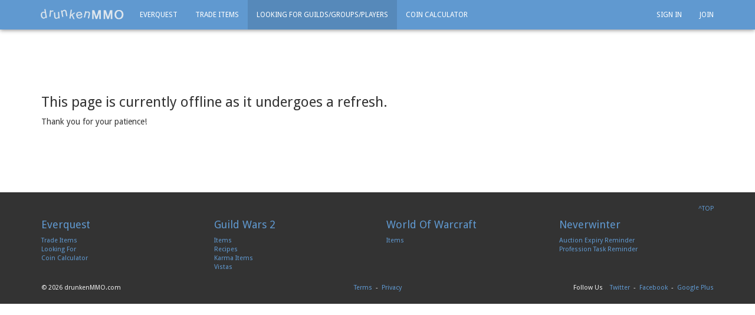

--- FILE ---
content_type: text/html; charset=utf-8
request_url: https://drunkenmmo.com/everquest-game/looking-for
body_size: 3004
content:
<!DOCTYPE html>
<html lang='en'>
<head>
<meta content='width=device-width, initial-scale=1.0, maximum-scale=1.0' name='viewport'>
<title>
Looking for Guild / Group or Players - drunkenMMO.com
</title>
<link href='/favicon.ico' rel='shortcut icon'>
<link href='https://drunkenmmo.com' rel='canonical'>
<meta content='oovflPqexhb4pWGyNuhBSQDe5p6jYr9x2e_I7ZiSDBY' name='google-site-verification'>
<meta content='text/html; charset=UTF-8' http-equiv='Content-Type'>
<meta content='index,follow' name='robots'>
<meta content='Find guilds or groups that are recruiting players or players that are looking for a guild or group.' name='DESCRIPTION'>
<link crossorigin='anonymous' href='//maxcdn.bootstrapcdn.com/bootstrap/3.3.7/css/bootstrap.min.css' integrity='sha384-BVYiiSIFeK1dGmJRAkycuHAHRg32OmUcww7on3RYdg4Va+PmSTsz/K68vbdEjh4u' rel='stylesheet'>
<link href='//maxcdn.bootstrapcdn.com/font-awesome/4.7.0/css/font-awesome.min.css' rel='stylesheet'>
<link href='https://fonts.googleapis.com/css?family=Droid+Sans:400,700' rel='stylesheet' type='text/css'>
<link rel="stylesheet" href="/assets/application-e0d552f7.css" media="all" />
<script src='//ajax.googleapis.com/ajax/libs/jquery/3.5.1/jquery.min.js'></script>
<link href='https://unpkg.com/trix@2.0.8/dist/trix.css' rel='stylesheet' type='text/css'>
<script src='https://unpkg.com/trix@2.0.8/dist/trix.umd.min.js' type='text/javascript'></script>
<meta name="csrf-param" content="authenticity_token" />
<meta name="csrf-token" content="gozRZTHmamV0ou8r9N0Rr3COqjHCgIstILAdtYBvja1fGQPbWSLSI8kezkXmrHusADLdB_EmIIKGw5OAOXqLhg" />
<meta content='a27af9d9d82506ef24016edd6cc09915' name='p:domain_verify'>
<!--[if lt IE 9]>
<script src="https://html5shim.googlecode.com/svn/trunk/html5.js"></script>
<![endif]-->
<script type="importmap" data-turbo-track="reload">{
  "imports": {
    "application": "/assets/application-539bdebe.js",
    "@hotwired/turbo-rails": "/assets/turbo.min-fae85750.js",
    "@hotwired/stimulus": "/assets/stimulus.min-4b1e420e.js",
    "@hotwired/stimulus-loading": "/assets/stimulus-loading-1fc53fe7.js",
    "controllers/application": "/assets/controllers/application-3affb389.js",
    "controllers/hello_controller": "/assets/controllers/hello_controller-708796bd.js",
    "controllers": "/assets/controllers/index-ee64e1f1.js",
    "frontend/bootstrap-sortable": "/assets/frontend/bootstrap-sortable-68f821a1.js",
    "frontend/characters": "/assets/frontend/characters-2d4d3021.js",
    "frontend/comments": "/assets/frontend/comments-e8dc057d.js",
    "frontend/everquest": "/assets/frontend/everquest-613c83e8.js",
    "frontend/forum": "/assets/frontend/forum-6b9f6157.js",
    "frontend/guild_forums": "/assets/frontend/guild_forums-e8dc057d.js",
    "frontend/guilds": "/assets/frontend/guilds-f8971aeb.js",
    "frontend/gw2": "/assets/frontend/gw2-0f01349e.js",
    "frontend/home": "/assets/frontend/home-e8dc057d.js",
    "frontend/neverwinter_reminder": "/assets/frontend/neverwinter_reminder-1db66bdd.js",
    "frontend/posts": "/assets/frontend/posts-e8dc057d.js",
    "frontend/profiles": "/assets/frontend/profiles-c4be8636.js",
    "frontend/registrations": "/assets/frontend/registrations-e8dc057d.js",
    "frontend/wall_post_likes": "/assets/frontend/wall_post_likes-e8dc057d.js",
    "frontend/wall_posts": "/assets/frontend/wall_posts-2b4d3d7e.js",
    "frontend/wow": "/assets/frontend/wow-e7451a7d.js"
  }
}</script>
<link rel="modulepreload" href="/assets/application-539bdebe.js">
<link rel="modulepreload" href="/assets/turbo.min-fae85750.js">
<link rel="modulepreload" href="/assets/stimulus.min-4b1e420e.js">
<link rel="modulepreload" href="/assets/stimulus-loading-1fc53fe7.js">
<link rel="modulepreload" href="/assets/controllers/application-3affb389.js">
<link rel="modulepreload" href="/assets/controllers/hello_controller-708796bd.js">
<link rel="modulepreload" href="/assets/controllers/index-ee64e1f1.js">
<link rel="modulepreload" href="/assets/frontend/bootstrap-sortable-68f821a1.js">
<link rel="modulepreload" href="/assets/frontend/characters-2d4d3021.js">
<link rel="modulepreload" href="/assets/frontend/comments-e8dc057d.js">
<link rel="modulepreload" href="/assets/frontend/everquest-613c83e8.js">
<link rel="modulepreload" href="/assets/frontend/forum-6b9f6157.js">
<link rel="modulepreload" href="/assets/frontend/guild_forums-e8dc057d.js">
<link rel="modulepreload" href="/assets/frontend/guilds-f8971aeb.js">
<link rel="modulepreload" href="/assets/frontend/gw2-0f01349e.js">
<link rel="modulepreload" href="/assets/frontend/home-e8dc057d.js">
<link rel="modulepreload" href="/assets/frontend/neverwinter_reminder-1db66bdd.js">
<link rel="modulepreload" href="/assets/frontend/posts-e8dc057d.js">
<link rel="modulepreload" href="/assets/frontend/profiles-c4be8636.js">
<link rel="modulepreload" href="/assets/frontend/registrations-e8dc057d.js">
<link rel="modulepreload" href="/assets/frontend/wall_post_likes-e8dc057d.js">
<link rel="modulepreload" href="/assets/frontend/wall_posts-2b4d3d7e.js">
<link rel="modulepreload" href="/assets/frontend/wow-e7451a7d.js">
<script type="module">import "application"</script>
</head>
<body class='' id='top'>
<div id='main'>
<div class='container'>
<nav class='navbar navbar-inverse navbar-fixed-top' role='navigation'>
<div class='container'>
<div class='navbar-header'>
<button class='navbar-toggle' data-target='#navbar-account-collapse' data-toggle='collapse' style='color:white; width:44px; height:34px;padding:2px 0 0 0;' type='button'>
<span class='sr-only'>Toggle navigation</span>
<span class='glyphicon glyphicon-user'></span>
</button>
<button class='navbar-toggle' data-target='#navbar-ex1-collapse' data-toggle='collapse' type='button'>
<span class='sr-only'>Toggle navigation</span>
<span class='icon-bar'></span>
<span class='icon-bar'></span>
<span class='icon-bar'></span>
</button>
<a class='navbar-brand' href='https://drunkenmmo.com/'>
<img alt="drunkenMMO.com - Guides, Tools & Databases for WoW, GW2 & Neverwinter" src="/assets/drunkenmmo-497131b4.png" title="drunkenMMO.com - Guides, Tools & Databases for WoW, GW2 & Neverwinter" />
</a>
</div>
<div class='hidden-sm hidden-xs'>
<div class='collapse navbar-collapse'>
<ul class='nav navbar-nav'>
<li class=''><a href="https://drunkenmmo.com/everquest-game">Everquest</a></li>
<li class=''><a href="https://drunkenmmo.com/everquest-game/trade-items">Trade Items</a></li>
<li class='active'><a href="https://drunkenmmo.com/everquest-game/looking-for">Looking For Guilds/Groups/Players</a></li>
<li class=''><a href="https://drunkenmmo.com/everquest-game/coin-calculator">Coin Calculator</a></li>
</ul>
<ul class='nav navbar-nav navbar-right'>
<li><a href="https://drunkenmmo.com/logins/sign_in">Sign In</a></li>
<li><a href="https://drunkenmmo.com/logins/sign_up">Join</a></li>
</ul>
</div>
</div>
<div class='visible-sm visible-xs'>
<div class='collapse navbar-collapse' id='navbar-ex1-collapse'>
<ul class='nav navbar-nav'>
<li><a href="https://drunkenmmo.com/">Home</a></li>
<li><a href="https://drunkenmmo.com/profiles">Profiles</a></li>
<li><a href="https://drunkenmmo.com/guilds">Guilds</a></li>
<li><a href="https://drunkenmmo.com/world-of-warcraft-game/items">World of Warcraft</a></li>
<li><a href="https://drunkenmmo.com/guild-wars-2-game">Guild Wars 2</a></li>
<li><a href="https://drunkenmmo.com/neverwinter-game">Neverwinter</a></li>
<li><a href="https://drunkenmmo.com/everquest-game/coin-calculator">Everquest Calculator</a></li>
<li><a href="https://drunkenmmo.com/everquest-game/trade-items">Everquest Trade</a></li>
<li class='active'><a href="https://drunkenmmo.com/everquest-game/looking-for">Looking For Guilds/Groups/Players</a></li>
</ul>
</div>
<div class='collapse navbar-collapse' id='navbar-account-collapse'>
<ul class='nav navbar-nav'>
<li><a href="https://drunkenmmo.com/logins/sign_in">Sign In</a></li>
<li><a href="https://drunkenmmo.com/logins/sign_up">Join</a></li>
</ul>
</div>
</div>
</div>
</nav>
</div>

<div class='container'>
<div id="ticker"></div><div id="looking_for"></div><h3 style="margin-top:100px;">This page is currently offline as it undergoes a refresh. </h3><p>Thank you for your patience!</p>
</div>
</div>
<div class='hidden-xs'>
<footer><div class="container"><div class="row"><div class="col-xs-12 text-right"><a href="#top">^TOP</a></div></div><div class="row"><div class="col-md-3"><h4><a href="https://drunkenmmo.com/everquest-game">Everquest</a></h4><div><a href="https://drunkenmmo.com/everquest-game/trade-items">Trade Items</a></div><div><a href="https://drunkenmmo.com/everquest-game/looking-for">Looking For</a></div><div><a href="https://drunkenmmo.com/everquest-game/coin-calculator">Coin Calculator</a></div></div><div class="col-md-3"><h4><a href="https://drunkenmmo.com/guild-wars-2-game">Guild Wars 2</a></h4><div><a href="https://drunkenmmo.com/guild-wars-2-game/items">Items</a></div><div><a href="https://drunkenmmo.com/guild-wars-2-game/recipes">Recipes</a></div><div><a href="https://drunkenmmo.com/guild-wars-2-game/karma-items">Karma Items</a></div><div><a href="https://drunkenmmo.com/guild-wars-2/vistas">Vistas</a></div></div><div class="col-md-3"><h4><a href="https://drunkenmmo.com/world-of-warcraft-game">World Of Warcraft</a></h4><div><a href="https://drunkenmmo.com/world-of-warcraft-game/items">Items</a></div></div><div class="col-md-3"><h4><a href="/neverwinter-game">Neverwinter</a></h4><div><a href="/neverwinter-game/auction/reminders">Auction Expiry Reminder</a></div><div><a href="/neverwinter-game/professions/reminders">Profession Task Reminder</a></div></div></div><div class="row" style="margin-top:20px;"><div class="col-md-3">&copy; 2026 drunkenMMO.com</div><div class="col-md-6 text-center"><a href="/terms">Terms</a>&nbsp;&nbsp;-&nbsp;&nbsp;<a href="/privacy">Privacy</a></div><div class="col-md-3 text-right">Follow Us&nbsp;&nbsp;&nbsp;&nbsp;<a href="https://twitter.com/drunkenMMO" rel="noopener" target="_blank">Twitter</a>&nbsp;&nbsp;-&nbsp;&nbsp;<a href="https://www.facebook.com/drunkenMMO" rel="noopener" target="_blank">Facebook</a>&nbsp;&nbsp;-&nbsp;&nbsp;<a href="https://plus.google.com/+Drunkenmmo" rel="noopener" target="_blank">Google Plus</a></div></div></div></footer>
</div>
<div class='visible-xs'>
<footer>
<div class='container'>
<div class='row'>
<div class='col-xs-2 col-lg-1 pull-right'>
<a href='#top'>^TOP</a>
</div>
<div class='col-xs-10 col-lg-3 pull-right'>
<h6 style='display:inline'>Follow Us</h6>
<ul class='list-unstyled list-inline'>
<li>
<a href='https://twitter.com/drunkenMMO' rel='noopener' target='_blank'>Twitter</a>
</li>
<li>-</li>
<li>
<a href='https://www.facebook.com/drunkenMMO' rel='noopener' target='_blank'>Facebook</a>
</li>
<li>-</li>
<li>
<a href='https://plus.google.com/+Drunkenmmo' rel='noopener' target='_blank'>Google Plus</a>
</li>
</ul>
</div>
<div class='col-xs-12 col-lg-8 pull-left'>
<h6 style='display:inline'>
&copy; 2026
drunkenMMO.com
</h6>
<ul class='list-unstyled list-inline'>
<li><a href="/terms">Terms</a></li>
<li>-</li>
<li><a href="/privacy">Privacy</a></li>
</ul>
</div>
</div>
</div>
</footer>
</div>
<script src='//cdn.jsdelivr.net/npm/moment@2.30.1/moment.min.js'></script>
<script crossorigin='anonymous' integrity='sha384-Tc5IQib027qvyjSMfHjOMaLkfuWVxZxUPnCJA7l2mCWNIpG9mGCD8wGNIcPD7Txa' src='//maxcdn.bootstrapcdn.com/bootstrap/3.3.7/js/bootstrap.min.js'></script>

<script>
  (function(i,s,o,g,r,a,m){i['GoogleAnalyticsObject']=r;i[r]=i[r]||function(){
  (i[r].q=i[r].q||[]).push(arguments)},i[r].l=1*new Date();a=s.createElement(o),
  m=s.getElementsByTagName(o)[0];a.async=1;a.src=g;m.parentNode.insertBefore(a,m)
  })(window,document,'script','//www.google-analytics.com/analytics.js','ga');

  ga('create', 'UA-19898790-11', 'auto');
  ga('send', 'pageview');

</script>

</body>
</html>
